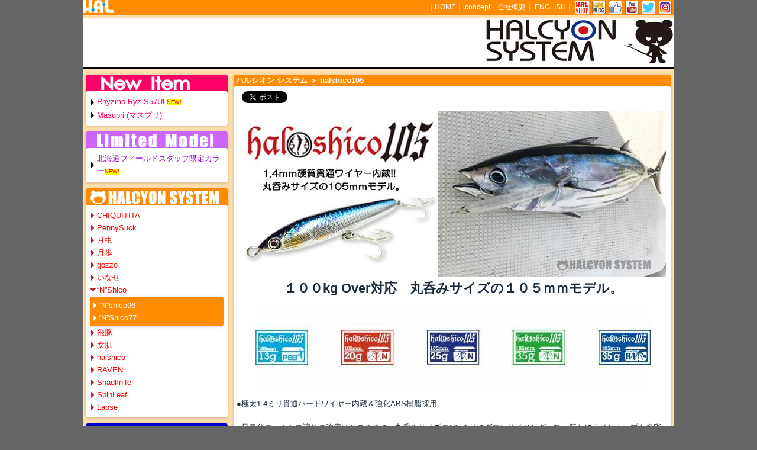

--- FILE ---
content_type: text/html; charset=UTF-8
request_url: https://www.halcyon.jp/products/products_01.php?ca_1_id=3&ca_2_id=2&pro_id=10&e=
body_size: 21549
content:
<?xml version="1.0" encoding="UTF-8"?>
<!DOCTYPE html>
<html lang="ja">
<head>
<meta http-equiv="Content-Type" content="text/html; charset=utf-8" />
<meta http-equiv="Content-Script-Type" content="text/javascript" />
<meta http-equiv="Content-Style-Type" content="text/css" />

<meta property="og:title" content="HAL ハルシオン システム halshico105" />
<meta property="og:description" content="●極太1.4ミリ貫通ハードワイヤー内蔵＆強化ABS樹脂採用。●兄貴分のハルシコ譲..." />
<meta property="og:url" content="https://www.halcyon.jp/products/products_01.php?pro_id=10&ca_1_id=3&ca_2_id=2&e=" />
<meta property="og:image" content="https://www.halcyon.jp/img_pro/products_s_10.jpg" />

<title>HAL ハルシオン システム halshico105 </title>
<link rel="index" href="https://www.halcyon.jp/" />
<link rel="shortcut icon" href="/image/halcyon.ico" />
<link rel="stylesheet" href="/library/style.css" />
<!-- jquery-1.7.2 -->
<script type="text/javascript" src="/library/jquery/jquery-1.7.2.min.js"></script>
<!-- Add mousewheel plugin (this is optional) -->
<script type="text/javascript" src="/library/jquery/jquery.mousewheel-3.0.6.pack.js"></script>	
<!-- Add fancyBox main JS and CSS files -->
<script type="text/javascript" src="/library/jquery/source/jquery.fancybox.js?v=2.0.6"></script>
<link rel="stylesheet" type="text/css" href="/library/jquery/source/jquery.fancybox.css?v=2.0.6" media="screen" />
<!-- Add Button helper (this is optional) -->
<link rel="stylesheet" type="text/css" href="/library/jquery/source/helpers/jquery.fancybox-buttons.css?v=1.0.2" />
<script type="text/javascript" src="/library/jquery/source/helpers/jquery.fancybox-buttons.js?v=1.0.2"></script>
<!-- Add Thumbnail helper (this is optional) -->
<link rel="stylesheet" type="text/css" href="/library/jquery/source/helpers/jquery.fancybox-thumbs.css?v=1.0.2" />
<script type="text/javascript" src="/library/jquery/source/helpers/jquery.fancybox-thumbs.js?v=1.0.2"></script>
<!-- Add Media helper (this is optional) -->
<script type="text/javascript" src="/library/jquery/source/helpers/jquery.fancybox-media.js?v=1.0.0"></script>	
	<script type="text/javascript">
$(document).ready(function() {
	$('.fancy').fancybox({
		openEffect : 'elastic',
		openSpeed  : 700,
		closeEffect : 'elastic',
		closeSpeed  : 700,
		closeClick : true,
		closeBtn  : true,
		arrows    : true,
		nextClick : true,
		helpers : { 
			thumbs : {
				width  : 50,
				height : 50
			}
		}
	});
});
	</script>
	<style type="text/css">
		.fancybox-custom .fancybox-skin {
			box-shadow: 0 0 50px #222;
		}
	</style>
	<style>
.tistyle {
	background-color: #FF8C00;
	color: white;
	border-bottom: solid 5px navajowhite;
}
.fistyle {
	background-color: #FF8C00;
	color: white;
}
.costyle {
	background-color: #FF8C00;
	color: white;
}
.tilink   {color: white;}
.colink   {color: red;}
.bkstyle  {background-color: navajowhite;}
.bkboader {border: 4px solid navajowhite;}
.prboader {border: 1px dotted #FF8C00;}
</style>
</head>

<body>
<!-- facebook -->
<div id="fb-root"></div>
<script>(function(d, s, id) {
  var js, fjs = d.getElementsByTagName(s)[0];
  if (d.getElementById(id)) return;
  js = d.createElement(s); js.id = id;
  js.src = "//connect.facebook.net/ja_JP/all.js#xfbml=1&appId=468554756599806";
  fjs.parentNode.insertBefore(js, fjs);
}(document, 'script', 'facebook-jssdk'));</script>

<div id="container" style="background-color: navajowhite;">
	<div id="header_0"class="tistyle ">
		｜<a class="tilink" href="/" target="_top">HOME</a>｜
<a class="tilink" href="/contents/entry.php?tx_id=262" target="_top">concept・会社概要</a>｜
<a class="tilink" href="/products/products_01.php?ca_1_id=3&ca_2_id=2&pro_id=10&tx_id=&e=1">ENGLISH</a>｜
<a href="https://store.shopping.yahoo.co.jp/hal-store/"><img src="/image/hal_sh_icon.png"></a>
<a href="http://ameblo.jp/halcyonsystem/"><img src="/image/hal_blg_icon.png"></a>
<a href="https://www.facebook.com/pages/Halcyon-System/184931868285889"><img src="/image/hal_fb_icon.png"></a>
<a href="https://www.youtube.com/channel/UCB-UbinEvWfi9MmHdUvvybw/videos"><img src="/image/hal_youtube_icon.png"></a>
<a href="https://twitter.com/HalcyonSystem1"><img src="/image/hal_twitter_icon.png"></a>
<a href="https://www.instagram.com/hal.japanlures/"><img src="/image/hal_instagram_icon.png"></a>
	</div>	<div id="header"><img src="/img_ca/ca_1_img3_s.png" height="80"></div>
<!--中央-->
<div id="center">
	<div class="contents_title_top costyle maru"><a class="tilink" href="/products/products_list.php?ca_1_id=3&e=">ハルシオン システム</a> ＞ halshico105 </div>
	<div class="main_contents maru">
<table>
	<tr>
		<td style="padding: 0px 0px 0px 5px;">
	<script>!function(d,s,id){var js,fjs=d.getElementsByTagName(s)[0],p=/^http:/.test(d.location)?'http':'https';if(!d.getElementById(id)){js=d.createElement(s);js.id=id;js.src=p+'://platform.twitter.com/widgets.js';fjs.parentNode.insertBefore(js,fjs);}}(document, 'script', 'twitter-wjs');</script>
	<div class="fb-like" data-href="/products/products_01.php?pro_id=10&ca_1_id=3&ca_2_id=2&e=" data-width="140" data-layout="button_count" data-show-faces="true" data-send="false"></div>
		</td>
		<td style="padding: 3px 0px 0px 0px;">
<a href="https://twitter.com/share" class="twitter-share-button" data-url="https://www.halcyon.jp/products/products_01.php?pro_id=10&ca_1_id=3&ca_2_id=2&e=" data-text="HAL ハルシオン システム halshico105" data-via="HalcyonSystem1" data-lang="ja">ツイート</a>
<script>!function(d,s,id){var js,fjs=d.getElementsByTagName(s)[0],p=/^http:/.test(d.location)?'http':'https';if(!d.getElementById(id)){js=d.createElement(s);js.id=id;js.src=p+'://platform.twitter.com/widgets.js';fjs.parentNode.insertBefore(js,fjs);}}(document, 'script', 'twitter-wjs');</script>
		</td>
	</tr>
</table>
	
		<div class="centering_contents"><img src="/img_pro/products_1_10.jpg"></div>
		<div class="product_title">１００kg Over対応　丸呑みサイズの１０５ｍｍモデル。</div>
		<div class="centering_contents"><img src="/img_pro/products_2_10.jpg"></div>
		●極太1.4ミリ貫通ハードワイヤー内蔵＆強化ABS樹脂採用。<br /><br />●兄貴分のハルシコ譲りの強度はそのままに、丸呑みサイズの105ミリにダウンサイジングして、新たにラインナップも多彩 に<br />　揃えました。シーバスからオフショア、はたまた本流レインボウ、カラフトマスetc多くのフィッシュイーターにスイッチを入れてしまう<br />　ナチュラルスイミングをぜひ体験してください。<br /><br />●オフショア狙いに3つのラインナップで死角なし。<br /><br /><br />＜１３ｇ　Ｐ８３°＞<br />●フローティングペンシル。約８３°で水面に立ち、水面で逃げまどう小魚を演出。青物狙いに最適。<br /><br /><br />＜２０ｇ　Ｎ＞<br />●シーバスバージョン。スローリトリーブできっちり泳ぎ、トリッキーなアクションも演出可能なモデル。<br /><br /><br />＜２５ｇ　Ｎ＞<br />●飛びと泳ぎを両立したバランスの良いシンキングペンシル。　センターバランスのオールラウンドモデル。<br /><br /><br />＜３５ｇ　Ｎ＞<br />●シリーズ最強のヘビーウエイトモデル。捕食しているベイトが小さい時のマグロ狙いに効果絶大。<br /><br /><br />＜３５ｇ　Ｒ１＞<br />●若干後方重心にセッティングしたＲ-１．安定した飛行姿勢で遠投性能にも優れたモデル。<br />　水面をスキッピングメソッドで攻めるのに適している。<br /><br />		<div class="centering_contents"><img src="/img_pro/products_3_10.jpg"></div>
	</div>
	<div class="contents_title_top costyle maru">カラーバリエーション</div>
	<div class="main_contents maru centering_contents">
	<table>
		<tr>
			<td class="products_color_top">
				<a class="fancy" data-fancybox-group="color" href="/img_pro/color_img_2643.jpg" title=""><img src="/img_pro/color_img_2643_s.jpg" /><br />
				</a>  				<div class="colink"></div>
			</td>
			
			<td class="products_color_top">
				<a class="fancy" data-fancybox-group="color" href="/img_pro/color_img_1258.jpg" title="01 H-KIWS"><img src="/img_pro/color_img_1258_s.jpg" /><br />
				01 H-KIWS</a>  				<div class="colink"></div>
			</td>
			
			<td class="products_color_top">
				<a class="fancy" data-fancybox-group="color" href="/img_pro/color_img_1831.jpg" title="02 H-BKIWS"><img src="/img_pro/color_img_1831_s.jpg" /><br />
				02 H-BKIWS</a>  				<div class="colink"></div>
			</td>
			
		</tr>
		<tr>
			<td class="products_color_top">
				<a class="fancy" data-fancybox-group="color" href="/img_pro/color_img_1257.jpg" title="03 H-IWS"><img src="/img_pro/color_img_1257_s.jpg" /><br />
				03 H-IWS</a>  				<div class="colink"></div>
			</td>
			
			<td class="products_color_top">
				<a class="fancy" data-fancybox-group="color" href="/img_pro/color_img_1830.jpg" title="04 H-PK"><img src="/img_pro/color_img_1830_s.jpg" /><br />
				04 H-PK</a>  				<div class="colink"></div>
			</td>
			
			<td class="products_color_top">
				<a class="fancy" data-fancybox-group="color" href="/img_pro/color_img_1833.jpg" title="06 C-SIRASU"><img src="/img_pro/color_img_1833_s.jpg" /><br />
				06 C-SIRASU</a>  				<div class="colink"></div>
			</td>
			
		</tr>
		<tr>
			<td class="products_color_top">
				<a class="fancy" data-fancybox-group="color" href="/img_pro/color_img_2810.jpg" title="12 C-BL BAIT"><img src="/img_pro/color_img_2810_s.jpg" /><br />
				12 C-BL BAIT</a>  				<div class="colink"></div>
			</td>
			
			<td class="products_color_top">
				<a class="fancy" data-fancybox-group="color" href="/img_pro/color_img_2811.jpg" title="13 H-SILVER"><img src="/img_pro/color_img_2811_s.jpg" /><br />
				13 H-SILVER</a>  				<div class="colink"></div>
			</td>
			
			<td class="products_color_top">
				<a class="fancy" data-fancybox-group="color" href="/img_pro/color_img_3239.jpg" title="14 M-TGR"><img src="/img_pro/color_img_3239_s.jpg" /><br />
				14 M-TGR</a>  				<div class="colink"></div>
			</td>
			
		</tr>
		<tr>
			<td class="products_color_top">
				<a class="fancy" data-fancybox-group="color" href="/img_pro/color_img_4077.jpg" title="16 C-Bait LAME GL"><img src="/img_pro/color_img_4077_s.jpg" /><br />
				16 C-Bait LAME GL</a> <span class="new_">NEW!</span> 				<div class="colink"></div>
			</td>
			
			<td class="products_color_top">
				<a class="fancy" data-fancybox-group="color" href="/img_pro/color_img_4078.jpg" title="17 C-CRISTAL"><img src="/img_pro/color_img_4078_s.jpg" /><br />
				17 C-CRISTAL</a> <span class="new_">NEW!</span> 				<div class="colink"></div>
			</td>
			
			<td class="products_color_top">
				<a class="fancy" data-fancybox-group="color" href="/img_pro/color_img_4079.jpg" title="18 C-IWS KEIMURA"><img src="/img_pro/color_img_4079_s.jpg" /><br />
				18 C-IWS KEIMURA</a> <span class="new_">NEW!</span> 				<div class="colink"></div>
			</td>
			
		</tr>
	</table>
	<div class="main_contents">●サイト上の画像と実際の製品は色味が多少異なる場合がございます。また、製品の品質向上において、予告なく色味・仕様等変更する場合がございますので、予めご了承下さい。</div>
	</div>

</div>
<!--左-->
<div id="left">
		<div class="cate_img maru" style="background-color: #FF0066;"><a href="/products/products_list.php?ca_1_id=22&e="><img src="/img_ca/ca_1_img22_p.png" alt="New Item" /></a></div>
		<div class="contents maru">
			<div class="products_3"> <a  style="color:#FF0066;" href="/products/products_01.php?pro_id=443&ca_1_id=22&e=">Rhyzmo Ryz-S57UL</a><span class="new_">NEW!</span></div>

			<div class="products_3"> <a  style="color:#FF0066;" href="/products/products_01.php?pro_id=436&ca_1_id=22&e=">Masupri (マスプリ)</a></div>

		</div>
		<div class="cate_img maru" style="background-color: #CC66FF;"><a href="/products/products_list.php?ca_1_id=20&e="><img src="/img_ca/ca_1_img20_p.png" alt="Limited Model" /></a></div>
		<div class="contents maru">
			<div class="products_3"> <a  style="color:#9900CC;" href="/products/products_01.php?pro_id=393&ca_1_id=20&e=">北海道フィールドスタッフ限定カラー</a><span class="new_">NEW!</span></div>

		</div>
		<div class="cate_img maru" style="background-color: #FF8C00;"><a href="/products/products_list.php?ca_1_id=3&e="><img src="/img_ca/ca_1_img3_p.png" alt="ハルシオン システム" /></a></div>
		<div class="contents maru">
		<div class="products"> <a style="color:red;" href="/products/products_01.php?ca_1_id=3&ca_2_id=10&pro_id=10&e="> CHIQUITITA</a></div>
		<div class="products"> <a style="color:red;" href="/products/products_01.php?ca_1_id=3&ca_2_id=11&pro_id=10&e="> PennySuck</a></div>
		<div class="products"> <a style="color:red;" href="/products/products_01.php?ca_1_id=3&ca_2_id=5&pro_id=10&e="> 月虫</a></div>
		<div class="products"> <a style="color:red;" href="/products/products_01.php?ca_1_id=3&ca_2_id=28&pro_id=10&e="> 月歩</a></div>
		<div class="products"> <a style="color:red;" href="/products/products_01.php?ca_1_id=3&ca_2_id=6&pro_id=10&e="> gozzo</a></div>
		<div class="products"> <a style="color:red;" href="/products/products_01.php?ca_1_id=3&ca_2_id=8&pro_id=10&e="> いなせ</a></div>
		<div class="products_1"> <a style="color:red;" href="/products/products_01.php?ca_1_id=3&pro_id=10&e="> &ldquo;N&rdquo;Shico</a></div>
		<div class="bkboader maru" style=" border: 4px solid #FF8C00;">
			<div class="products_2" style="background-color: #FF8C00;"> <a style="color:white;" href="/products/products_01.php?pro_id=93&ca_1_id=3&ca_2_id=2&e=">“N”shico96</a></div>

			<div class="products_2" style="background-color: #FF8C00;"> <a style="color:white;" href="/products/products_01.php?pro_id=114&ca_1_id=3&ca_2_id=2&e=">“N”Shico77</a></div>

</div>
		<div class="products"> <a style="color:red;" href="/products/products_01.php?ca_1_id=3&ca_2_id=4&pro_id=10&e="> 飛豚</a></div>
		<div class="products"> <a style="color:red;" href="/products/products_01.php?ca_1_id=3&ca_2_id=7&pro_id=10&e="> 女肌</a></div>
		<div class="products"> <a style="color:red;" href="/products/products_01.php?ca_1_id=3&ca_2_id=9&pro_id=10&e="> halshico</a></div>
		<div class="products"> <a style="color:red;" href="/products/products_01.php?ca_1_id=3&ca_2_id=3&pro_id=10&e="> RAVEN</a></div>
		<div class="products"> <a style="color:red;" href="/products/products_01.php?ca_1_id=3&ca_2_id=48&pro_id=10&e="> Shadknife</a></div>
		<div class="products"> <a style="color:red;" href="/products/products_01.php?ca_1_id=3&ca_2_id=54&pro_id=10&e="> SpinLeaf</a></div>
		<div class="products"> <a style="color:red;" href="/products/products_01.php?ca_1_id=3&ca_2_id=52&pro_id=10&e="> Lapse</a></div>
		</div>
		<div class="cate_img maru" style="background-color: #0000CC;"><a href="/products/products_list.php?ca_1_id=18&e="><img src="/img_ca/ca_1_img18_p.png" alt="ニコデザインオフィス" /></a></div>
		<div class="contents maru">
		<div class="products"> <a style="color:darkblue;" href="/products/products_01.php?ca_1_id=18&ca_2_id=46&pro_id=10&e="> バボラ</a></div>
		<div class="products"> <a style="color:darkblue;" href="/products/products_01.php?ca_1_id=18&ca_2_id=32&pro_id=10&e="> ラビット</a></div>
		<div class="products"> <a style="color:darkblue;" href="/products/products_01.php?ca_1_id=18&ca_2_id=33&pro_id=10&e="> プラム</a></div>
		<div class="products"> <a style="color:darkblue;" href="/products/products_01.php?ca_1_id=18&ca_2_id=34&pro_id=10&e="> ニコバイブ</a></div>
		<div class="products"> <a style="color:darkblue;" href="/products/products_01.php?ca_1_id=18&ca_2_id=49&pro_id=10&e="> 豆さやジグ</a></div>
		</div>
		<div class="cate_img maru" style="background-color: deeppink;"><a href="/products/products_list.php?ca_1_id=4&e="><img src="/img_ca/ca_1_img4_p.png" alt="&ldquo;N&rdquo; DOM LURES" /></a></div>
		<div class="contents maru">
			<div class="products_3"> <a  style="color:#c71585;" href="/products/products_01.php?pro_id=123&ca_1_id=4&e=">OZBOZ150</a></div>

		</div>
		<div class="cate_img maru" style="background-color: red;"><a href="/products/products_list.php?ca_1_id=5&e="><img src="/img_ca/ca_1_img5_p.png" alt="KET" /></a></div>
		<div class="contents maru">
			<div class="products_3"> <a  style="color:black;" href="/products/products_01.php?pro_id=132&ca_1_id=5&e=">Taphios</a></div>

		</div>
		<div class="cate_img maru" style="background-color: #003300;"><a href="/products/products_list.php?ca_1_id=7&e="><img src="/img_ca/ca_1_img7_p.png" alt="TIGRIS" /></a></div>
		<div class="contents maru">
		<div class="products"> <a style="color:darkgreen;" href="/products/products_01.php?ca_1_id=7&ca_2_id=38&pro_id=10&e="> DENS</a></div>
		</div>
		<div class="cate_img maru" style="background-color: #99CC33;"><a href="/products/products_list.php?ca_1_id=29&e="><img src="/img_ca/ca_1_img29_p.png" alt="マスプリ" /></a></div>
		<div class="contents maru">
			<div class="products_3"> <a  style="color:darkgreen;" href="/products/products_01.php?pro_id=438&ca_1_id=29&e=">マスプリ MSP-S64UL</a></div>

		</div>
		<div class="cate_img maru" style="background-color: black;"><a href="/products/products_list.php?ca_1_id=23&e="><img src="/img_ca/ca_1_img23_p.png" alt="リズモ" /></a></div>
		<div class="contents maru">
			<div class="products_3"> <a  style="color:darkgreen;" href="/products/products_01.php?pro_id=406&ca_1_id=23&e=">LAPSE73S AREA</a></div>

			<div class="products_3"> <a  style="color:darkgreen;" href="/products/products_01.php?pro_id=277&ca_1_id=23&e=">Ryz-S57UL / Ryz-S62L / Ryz-S63ML</a><span class="new_">NEW!</span></div>

			<div class="products_3"> <a  style="color:darkgreen;" href="/products/products_01.php?pro_id=330&ca_1_id=23&e=">RYZ-C511L</a></div>

			<div class="products_3"> <a  style="color:darkgreen;" href="/products/products_01.php?pro_id=326&ca_1_id=23&e=">リズモ・ラバーネット</a></div>

			<div class="products_3"> <a  style="color:darkgreen;" href="/products/products_01.php?pro_id=347&ca_1_id=23&e=">リズモ・スペアネット</a></div>

		</div>
		<div class="cate_img maru" style="background-color: #006666;"><a href="/products/products_list.php?ca_1_id=27&e="><img src="/img_ca/ca_1_img27_p.png" alt="アキュート" /></a></div>
		<div class="contents maru">
			<div class="products_3"> <a  style="color:darkgreen;" href="/products/products_01.php?pro_id=397&ca_1_id=27&e=">アキュート AQ-C48ML</a></div>

		</div>
		<div class="cate_img maru" style="background-color: #b8860b;"><a href="/products/products_list.php?ca_1_id=9&e="><img src="/img_ca/ca_1_img9_p.png" alt="Others" /></a></div>
		<div class="contents maru">
			<div class="products_3"> <a  style="color:darkslategray;" href="/products/products_01.php?pro_id=420&ca_1_id=9&e=">おさかな圧縮袋</a></div>

			<div class="products_3"> <a  style="color:darkslategray;" href="/products/products_01.php?pro_id=24&ca_1_id=9&e=">H.A.L American Cap</a></div>

			<div class="products_3"> <a  style="color:darkslategray;" href="/products/products_01.php?pro_id=25&ca_1_id=9&e=">hal ROD BELT</a></div>

			<div class="products_3"> <a  style="color:darkslategray;" href="/products/products_01.php?pro_id=116&ca_1_id=9&e=">H・A・L・ステッカー</a></div>

			<div class="products_3"> <a  style="color:darkslategray;" href="/products/products_01.php?pro_id=109&ca_1_id=9&e=">H・A・L　ワッペン</a></div>

		</div>
		<div class="cate_link maru" style="background-color: red;"><a style="color: white;" href="/products/products_list.php?ca_1_id=28&e=">採用情報</a></div>
		<div class="contents maru">
			<div class="products_3"> <a  style="color:black;" href="/products/products_01.php?pro_id=427&ca_1_id=28&e=">パート製造スタッフ募集</a><span class="new_">NEW!</span></div>

			<div class="products_3"> <a  style="color:black;" href="/products/products_01.php?pro_id=441&ca_1_id=28&e=">内職 / 在宅ワーク 募集</a><span class="new_">NEW!</span></div>

		</div>
			<div class="cate_link costyle maru">
			</div>
<p>&nbsp;</p><div class="centering_contents"><a href="https://store.shopping.yahoo.co.jp/hal-store/" target="_blank"><img src="/img_ba/ba_img278_s.jpg" align="absmiddle" /></a></div>
<div class="centering_contents"><a href="http://ameblo.jp/halcyonsystem/" target="_blank"><img src="/img_ba/ba_img8_s.jpg" align="absmiddle" /></a></div>
<div class="centering_contents"><a href="https://www.youtube.com/channel/UCB-UbinEvWfi9MmHdUvvybw" target="_blank"><img src="/img_ba/ba_img5_s.jpg" align="absmiddle" /></a></div>
<div class="centering_contents"><a href="https://www.instagram.com/hal.japanlures" target="_blank"><img src="/img_ba/ba_img158_s.jpg" align="absmiddle" /></a></div>
<div class="centering_contents"><a href="https://www.facebook.com/pages/Halcyon-System/184931868285889" target="_blank"><img src="/img_ba/ba_img58_s.jpg" align="absmiddle" /></a></div>
<div class="centering_contents"><a href="https://twitter.com/HalcyonSystem1" target="_blank"><img src="/img_ba/ba_img59_s.jpg" align="absmiddle" /></a></div>
</div>
	<div id="footer" class="fistyle">Copyright 2009 H・A・L Co.,Ltd all rights reserved　351-0005埼玉県朝霞市根岸台2-12-11</div></div>



</body>
</html>
